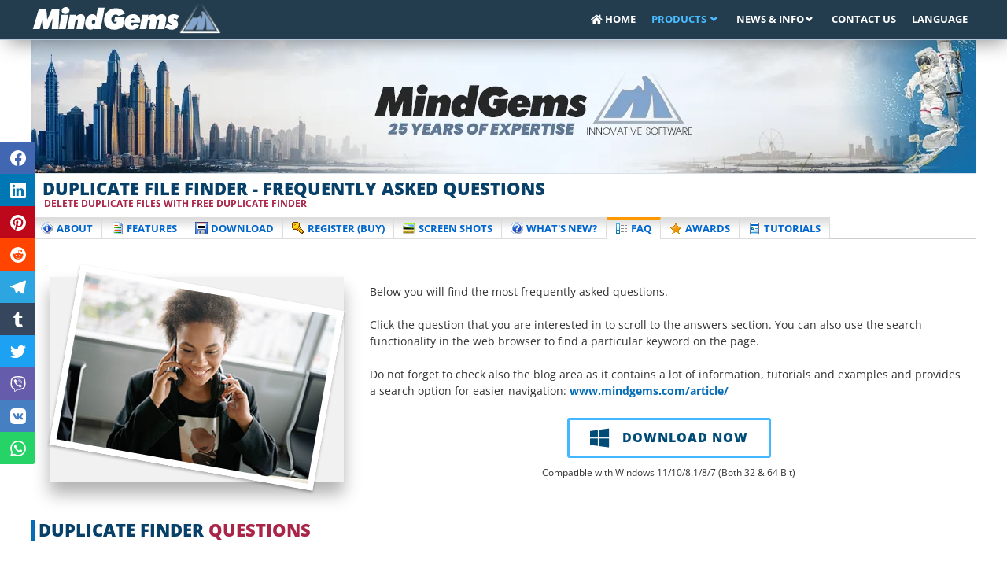

--- FILE ---
content_type: text/html
request_url: https://www.mindgems.com/products/Fast-Duplicate-File-Finder/Fast-Duplicate-File-Finder-FAQ.htm
body_size: 7884
content:
<!DOCTYPE html>
<html lang="en">
<head>
<meta name="viewport" content="width=device-width, initial-scale=1.0">
<meta charset="utf-8">
<title>Duplicate File Finder - Frequently Asked Question</title>
<link rel="dns-prefetch" href="https://www.googletagmanager.com/">
<link rel="preconnect" href="https://www.googletagmanager.com/" crossorigin>
<link href="/css/main.css" rel="stylesheet" type="text/css">
<style>
@font-face {
    font-display: swap;
    font-family: 'Open Sans';
    font-style: normal;
    font-weight: 400;
    src: url('/fonts/gf/open-sans-v34-latin-regular.woff2') format('woff2'), url('/fonts/gf/open-sans-v34-latin-regular.woff') format('woff');
}
@font-face {
    font-display: swap;
    font-family: 'Open Sans';
    font-style: italic;
    font-weight: 400;
    src: url('/fonts/gf/open-sans-v34-latin-italic.woff2') format('woff2'), url('/fonts/gf/open-sans-v34-latin-italic.woff') format('woff');
}
@font-face {
    font-display: swap;
    font-family: 'Open Sans';
    font-style: normal;
    font-weight: 700;
    src: url('/fonts/gf/open-sans-v34-latin-700.woff2') format('woff2'), url('/fonts/gf/open-sans-v34-latin-700.woff') format('woff');
}
@font-face {
    font-display: swap;
    font-family: 'Open Sans';
    font-style: italic;
    font-weight: 700;
    src: url('/fonts/gf/open-sans-v34-latin-700italic.woff2') format('woff2'), url('/fonts/gf/open-sans-v34-latin-700italic.woff') format('woff');
}
@font-face {
    font-display: swap;
    font-family: 'Open Sans';
    font-style: normal;
    font-weight: 800;
    src: url('/fonts/gf/open-sans-v34-latin-800.woff2') format('woff2'), url('/fonts/gf/open-sans-v34-latin-800.woff') format('woff');
}
</style>
<link rel="shortcut icon" href="/favicon.ico">
<link rel="canonical" href="https://www.mindgems.com/products/Fast-Duplicate-File-Finder/Fast-Duplicate-File-Finder-FAQ.htm"/>		
<meta name="description" content="Fidning duplicate files has never been easier. Find all about finding duplicates in the list below. Find similar xls, word, pdf documents, archives, and text files." />
<style>
.faq {
    font-weight: 700;
    display: inline-block;
}
.faq-pnl {
    background: #fff;
    border: none;
    margin-bottom: 15px;
    -webkit-box-shadow: 0px 0px 5px rgba(0, 0, 0, 0.15);
    -moz-box-shadow: 0px 0px 5px rgba(0, 0, 0, 0.15);
    box-shadow: 0px 0px 5px rgba(0, 0, 0, 0.15);
}
.faq-pnl .answer {
    padding: 2em;
}
.faq-pnl h2 {
    padding: 10px 15px;
    font-size: 1.2em;
    font-weight: 600;
    color: #fff;
    background: #4d708c;
}
.faq-pnl h2:before {
    font-family: mg;
    content: "\e94b";
    font-size: 1.2em;
    padding-right: 15px;
    font-weight: normal;
}
.faq-pnl p {
    margin-top: 1em;
    margin-bottom: 1em;
}
</style>
</head>
<body>
<div class="top-bar" id="mgnav">
    <div class="container">
        <nav class="navbar navbar-expand-lg mghm"> <a class="navbar-brand" href="/index.htm"><img src="/images/mindgems-logo.webp" alt="MindGems Trusted Software Tools Logo" width="252" height="39" decoding="async" fetchpriority="high"></a>
            <button class="navbar-toggler" type="button" data-toggle="collapse" data-target="#dfNavDropdown" aria-controls="dfNavDropdown" aria-expanded="false" aria-label="Toggle navigation"> <span class="icon-menu-icon"></span> </button>
            <div class="collapse navbar-collapse" id="dfNavDropdown">
                <ul class="navbar-nav mg-nav">
                    <li class="nav-item"> <a class="nav-link" href="/"><i class="icon-home"></i> Home</a> </li>
                    <li class="nav-item dropdown"> <a class="nav-link dropdown-toggle" href="#" id="sub-nav2" data-toggle="dropdown" aria-haspopup="true" aria-expanded="false"> Products </a>
                        <ul class="dropdown-menu" aria-labelledby="sub-nav2">
                            <li><a class="dropdown-item dropdown-toggle" href="/products/VS-Duplicate-Image-Finder/VSDIF-About.htm">Duplicate Image Finder</a>
                                <ul class="dropdown-menu">
                                    <li><a class="dropdown-item" href="/products/VS-Duplicate-Image-Finder/VSDIF-About.htm" title="About Duplicate Image Finder">About</a></li>
                                    <li><a class="dropdown-item" href="/products/VS-Duplicate-Image-Finder/VSDIF-Features.htm" title="Duplicate Image Finder Features">Features</a></li>
                                    <li><a class="dropdown-item" href="/products/VS-Duplicate-Image-Finder/VSDIF-Download.htm" title="Download Duplicate Image Finder">Download</a></li>
                                    <li><a class="dropdown-item" href="/products/VS-Duplicate-Image-Finder/VSDIF-Register.htm" title="Register Duplicate Image Finder">Register</a></li>
                                    <li><a class="dropdown-item" href="/products/VS-Duplicate-Image-Finder/VSDIF-Screenshots.htm" title="Duplicate Image Finder Screenshots">Screenshots</a></li>
                                    <li><a class="dropdown-item" href="/products/VS-Duplicate-Image-Finder/VSDIF-WhatsNew.htm" title="Duplicate Image Finder What's New">What's New</a></li>
                                    <li><a class="dropdown-item" href="/products/VS-Duplicate-Image-Finder/VSDIF-FAQ.htm" title="Duplicate Image Finder Questions">F.A.Q.</a></li>
                                    <li><a class="dropdown-item" href="/products/VS-Duplicate-Image-Finder/VSDIF-Awards.htm" title="Duplicate Image Finder Awards">Awards</a></li>
                                    <li><a class="dropdown-item" href="/products/VS-Duplicate-Image-Finder/VSDIF-Tutorials.htm" title="Duplicate Image Finder Tutorials">Tutorials</a></li>
                                    <li><a class="dropdown-item" href="/products/VS-Duplicate-Image-Finder/VSDIF-RAW-Formats.htm" title="Duplicate Image Finder Raw Formats">Raw Formats</a></li>
                                </ul>
                            </li>
                            <li><a class="dropdown-item dropdown-toggle" href="/products/Fast-Duplicate-File-Finder/Fast-Duplicate-File-Finder-About.htm" title="About Duplicate File Finder">Duplicate File Finder</a>
                                <ul class="dropdown-menu">
                                    <li><a class="dropdown-item" href="/products/Fast-Duplicate-File-Finder/Fast-Duplicate-File-Finder-About.htm" title="About Duplicate File Finder">About</a></li>
                                    <li><a class="dropdown-item" href="/products/Fast-Duplicate-File-Finder/Fast-Duplicate-File-Finder-Features.htm" title="Duplicate Finder Features">Features</a></li>
                                    <li><a class="dropdown-item" href="/products/Fast-Duplicate-File-Finder/Fast-Duplicate-File-Finder-Download.htm" title="Fastest Duplicate File Find Download">Download</a></li>
                                    <li><a class="dropdown-item" href="/products/Fast-Duplicate-File-Finder/Fast-Duplicate-File-Finder-Register.htm" title="Register Duplicate File Finder">Register</a></li>
                                    <li><a class="dropdown-item" href="/products/Fast-Duplicate-File-Finder/Fast-Duplicate-File-Finder-Screenshots.htm" title="Duplicate File Finder Screenshots">Screenshots</a></li>
                                    <li><a class="dropdown-item" href="/products/Fast-Duplicate-File-Finder/Fast-Duplicate-File-Finder-WhatsNew.htm" title="Duplicate File Finder New Features">What's New</a></li>
                                    <li><a class="dropdown-item" href="/products/Fast-Duplicate-File-Finder/Fast-Duplicate-File-Finder-FAQ.htm" title="Duplicate File Finder Questions">F.A.Q.</a></li>
                                    <li><a class="dropdown-item" href="/products/Fast-Duplicate-File-Finder/Fast-Duplicate-File-Finder-Awards.htm" title="Duplicate File Finder Awards">Awards</a></li>
                                    <li><a class="dropdown-item" href="/products/Fast-Duplicate-File-Finder/Fast-Duplicate-File-Finder-Tutorials.htm" title="Duplicate File Finder Tutorials">Tutorials</a></li>
                                </ul>
                            </li>
                            <li><a class="dropdown-item dropdown-toggle" href="/products/Duplicate-MP3-Finder/Audio-Dedupe-About.htm">Duplicate Songs Finder</a>
                                <ul class="dropdown-menu">
                                    <li><a class="dropdown-item" href="/products/Duplicate-MP3-Finder/Audio-Dedupe-About.htm" title="About Duplicate MP3 Finder">About</a></li>
                                    <li><a class="dropdown-item" href="/products/Duplicate-MP3-Finder/Audio-Dedupe-Features.htm" title="Duplicate MP3 Finder Features">Features</a></li>
                                    <li><a class="dropdown-item" href="/products/Duplicate-MP3-Finder/Audio-Dedupe-Download.htm" title="Duplicate MP3 Finder Download">Download</a></li>
                                    <li><a class="dropdown-item" href="/products/Duplicate-MP3-Finder/Audio-Dedupe-Register.htm" title="Register Duplicate MP3 Finder">Register</a></li>
                                    <li><a class="dropdown-item" href="/products/Duplicate-MP3-Finder/Audio-Dedupe-Screenshots.htm" title="Duplicate MP3 Finder Screenshots">Screenshots</a></li>
                                    <li><a class="dropdown-item" href="/products/Duplicate-MP3-Finder/Audio-Dedupe-WhatsNew.htm" title="Duplicate MP3 Finder What's New">What's New</a></li>
                                    <li><a class="dropdown-item" href="/products/Duplicate-MP3-Finder/Audio-Dedupe-FAQ.htm" title="Duplicate MP3 Finder Questions">F.A.Q.</a></li>
                                    <li><a class="dropdown-item" href="/products/Duplicate-MP3-Finder/Audio-Dedupe-Awards.htm" title="Duplicate MP3 Finder Awards">Awards</a></li>
                                    <li><a class="dropdown-item" href="/products/Duplicate-MP3-Finder/Audio-Dedupe-Tutorials.htm" title="Duplicate MP3 Finder Tutorials">Tutorials</a></li>
                                </ul>
                            </li>
                            <li><a class="dropdown-item dropdown-toggle" href="/products/Folder-Size/Folder-Size.html">Folder Size</a>
                                <ul class="dropdown-menu">
                                    <li><a class="dropdown-item" href="/products/Folder-Size/Folder-Size.html" title="Folder Size In Windows Explorer">About</a></li>
                                    <li><a class="dropdown-item" href="/products/Folder-Size/Folder-Size-Features.htm" title="Folder Size Explorer">Features</a></li>
                                    <li><a class="dropdown-item" href="/products/Folder-Size/Folder-Size-Download.htm" title="Folder Size Explorer Windows 10">Download</a></li>
                                    <li><a class="dropdown-item" href="/products/Folder-Size/Folder-Size-Register.htm" title="Register Folder Size Pro">Register</a></li>
                                    <li><a class="dropdown-item" href="/products/Folder-Size/Folder-Size-Screenshots.htm" title="Folder Size Windows 10">Screenshots</a></li>
                                    <li><a class="dropdown-item" href="/products/Folder-Size/Folder-Size-WhatsNew.htm" title="Folder Sizes Explorer What's New">What's New</a></li>
                                    <li><a class="dropdown-item" href="/products/Folder-Size/Folder-Size-FAQ.htm" title="Folder Size Explorer Questions">F.A.Q.</a></li>
                                    <li><a class="dropdown-item" href="/products/Folder-Size/Folder-Size-Awards.htm" title="Windows Folder Size Explorer">Awards</a></li>
                                    <li><a class="dropdown-item" href="/products/Folder-Size/Folder-Size-Tutorials.htm" title="Folder Sizes In Wndows 10 Explorer">Tutorial</a></li>
                                </ul>
                            </li>
                            <li><a class="dropdown-item dropdown-toggle" href="/products/Easy-Web-Gallery-Builder/Easy_Web_Gallery_Builder-About.htm">Web Gallery Builder</a>
                                <ul class="dropdown-menu">
                                    <li><a class="dropdown-item" href="/products/Easy-Web-Gallery-Builder/Easy_Web_Gallery_Builder-About.htm" title="Web Gallery Builder">About</a></li>
                                    <li><a class="dropdown-item" href="/products/Easy-Web-Gallery-Builder/Easy_Web_Gallery_Builder-Features.htm" title="Web Gallery Builder Features">Features</a></li>
                                    <li><a class="dropdown-item" href="/products/Easy-Web-Gallery-Builder/Easy_Web_Gallery_Builder-Download.htm" title="Gallery Builder Download">Download</a></li>
                                    <li><a class="dropdown-item" href="/products/Easy-Web-Gallery-Builder/Easy_Web_Gallery_Builder-Register.htm" title="Register Web Gallery Builder">Register</a></li>
                                    <li><a class="dropdown-item" href="/products/Easy-Web-Gallery-Builder/Easy_Web_Gallery_Builder-Screenshots.htm" title="Web Gallery Builder Screenshots">Screenshots</a></li>
                                    <li><a class="dropdown-item" href="/products/Easy-Web-Gallery-Builder/Easy_Web_Gallery_Builder-WhatsNew.htm" title="Web Gallery Builder News">What's New</a></li>
                                    <li><a class="dropdown-item" href="/products/Easy-Web-Gallery-Builder/Easy_Web_Gallery_Builder-OnlineDemo.htm" title="Web Gallery Builder Sample Galleries">Demo Galleries</a></li>
                                    <li><a class="dropdown-item" href="/products/Easy-Web-Gallery-Builder/Easy_Web_Gallery_Builder-FAQ.htm" title="Web Gallery Builder Questions">F.A.Q.</a></li>
                                    <li><a class="dropdown-item" href="/products/Easy-Web-Gallery-Builder/Easy_Web_Gallery_Builder-Awards.htm" title="Web Gallery Builder Awards">Awards</a></li>
                                    <li><a class="dropdown-item" href="/products/Easy-Web-Gallery-Builder/Easy_Web_Gallery_Builder-Tutorials.htm" title="Web Gallery Builder Tutorials">Tutorials</a></li>
                                </ul>
                            </li>
                            <li><a class="dropdown-item dropdown-toggle" href="/products/Easy-Screen-Capture-AA/ESCAA-About.htm">Screen Capture &amp; Annotate</a>
                                <ul class="dropdown-menu">
                                    <li><a class="dropdown-item" href="/products/Easy-Screen-Capture-AA/ESCAA-About.htm" title="Screen Capture">About</a></li>
                                    <li><a class="dropdown-item" href="/products/Easy-Screen-Capture-AA/ESCAA-Features.htm" title="Screen Capture &amp; Annotate Features">Features</a></li>
                                    <li><a class="dropdown-item" href="/products/Easy-Screen-Capture-AA/ESCAA-Download.htm" title="Screen Capture &amp; Annotate Dwonload">Download</a></li>
                                    <li><a class="dropdown-item" href="/products/Easy-Screen-Capture-AA/ESCAA-Register.htm" title="Register Screen Capture &amp; Annotate">Register</a></li>
                                    <li><a class="dropdown-item" href="/products/Easy-Screen-Capture-AA/ESCAA-Screenshots.htm" title="Screen Capture &amp; Annotate Features Screenshots">Screenshots</a></li>
                                    <li><a class="dropdown-item" href="/products/Easy-Screen-Capture-AA/ESCAA-Awards.htm" title="Screen Capture &amp; Annotate Awards">Awards</a></li>
                                    <li><a class="dropdown-item" href="/products/Easy-Screen-Capture-AA/ESCAA-WhatsNew.htm" title="Screen Capture What's New">What's New</a></li>
                                    <li><a class="dropdown-item" href="/products/Easy-Screen-Capture-AA/ESCAA-Screen-Capture-Tutorials.htm" title="Screen Capture Tutorial">Tutorial</a></li>
                                </ul>
                            </li>
                            <li><a class="dropdown-item dropdown-toggle" href="/products/Boss-Key/boss-key.htm">Boss Key</a>
                                <ul class="dropdown-menu">
                                    <li><a class="dropdown-item" href="/products/Boss-Key/boss-key.htm" title="About Boss Key - Hide Windows">About</a></li>
                                    <li><a class="dropdown-item" href="/products/Boss-Key/boss-key-features.htm" title="Boss Key - Hide Windows Features">Features</a></li>
                                    <li><a class="dropdown-item" href="/products/Boss-Key/boss-key-download.htm" title="Download Boss Key - Hide Windows">Download</a></li>
                                    <li><a class="dropdown-item" href="/products/Boss-Key/boss-key-register.htm" title="Order Boss Key - Hide Windows">Register</a></li>
                                    <li><a class="dropdown-item" href="/products/Boss-Key/boss-key-screenshots.htm" title="Boss Screen Shots">Screenshots</a></li>
                                    <li><a class="dropdown-item" href="/products/Boss-Key/boss-key-awards.htm" title="Boss Key - Screen Privacy Awards">Awards</a></li>
                                    <li><a class="dropdown-item" href="/products/Boss-Key/boss-key-faq.htm" title="Boss Key - Screen Privacy Questions">F.A.Q.</a></li>
                                    <li><a class="dropdown-item" href="/products/Boss-Key/boss-key-tutorials.htm" title="Boss Key - Hide Windows Tutorial">Tutorial</a></li>
                                </ul>
                            </li>
                        </ul>
                    </li>
                    <li class="nav-item dropdown"> <a class="nav-link dropdown-toggle" href="/article/" id="sub-nav3" data-toggle="dropdown" aria-haspopup="true" aria-expanded="false" >News &amp; Info</a>
                        <ul class="dropdown-menu" aria-labelledby="sub-nav3">
                            <li><a class="dropdown-item" href="/article/">News | Articles | Tutorials</a></li>
                            <li><a class="dropdown-item" href="/info/Which-Duplicates-File-Finder-To-Choose.html">Which duplicate finder to choose?</a></li>
                            <li><a class="dropdown-item" href="/info/file-size/">File Size Calculator</a></li>
                            <li><a class="dropdown-item" href="/info/file-download-time-calculator/">Download Time Calculator</a></li>
                            <li><a class="dropdown-item" href="/info/time-card-calculator/">Time Card Calculator</a></li>
                            <li><a class="dropdown-item" href="/Duplicate-Photo-Finder.html">Duplicate Photo Finder</a></li>
                            <li><a class="dropdown-item" href="/info/Image-Search.html">Image Search</a></li>
                            <li><a class="dropdown-item" href="/info/folder-sizes-in-windows-explorer.html">Folder Sizes In Windows Explorer</a></li>
                            <li><a class="dropdown-item" href="/info/Disk-Cleanup.html">Disk Cleanup</a></li>
                            <li><a class="dropdown-item" href="/disk-space-analyzer.html">Disk Space Analyzer</a></li>
                            <li><a class="dropdown-item" href="/info/iTunes-Remove-Duplicates.html">iTunes Remove Duplicates</a></li>
                            <li><a class="dropdown-item" href="/info/affiliates.htm">About Affiliates</a></li>
                        </ul>
                    </li>
                    <li class="nav-item"> <a class="nav-link" href="/info/contacts.htm">Contact Us</a> </li>
                    <li class="nav-item"> <a class="nav-link" onClick="gtranslate();" href="/">Language</a> </li>
                </ul>
            </div>
        </nav>
    </div>
</div>
<div class="container cm">
    <div class="intro"><a href="/"><img src="/images/top1200.webp" alt="For 25 years, MindGems provides trusted tools for system optimization and file management. They include duplicate file finder, duplicate photo finder, duplicate song finder, and a folder size and disk space analyzer." width="1200" height="170" decoding="async" fetchpriority="high"></a></div>
</div>
<div class="container">
<div class="sect-title">
        <h1>Duplicate File Finder - Frequently Asked Questions</h1>
        <h2>Delete Duplicate Files With Free Duplicate Finder</h2>
    </div>
    <div id="productnav">
        <ul id="navlist2">
            <li><a href="/products/Fast-Duplicate-File-Finder/Fast-Duplicate-File-Finder-About.htm" title="Abour Finding Duplicates"><img src="/images/ico_info.gif" alt="About" width="16" height="16"/>About</a></li>
            <li><a href="/products/Fast-Duplicate-File-Finder/Fast-Duplicate-File-Finder-Features.htm" title="Duplicate Remover Features"><img src="/images/ico_features.gif" alt="Features" width="16" height="16"/>Features</a></li>
            <li><a href="/products/Fast-Duplicate-File-Finder/Fast-Duplicate-File-Finder-Download.htm" title="Download - Find Similar Files"><img src="/images/ico_download.gif" alt="Download" width="16" height="16"/>Download</a></li>
            <li><a href="/products/Fast-Duplicate-File-Finder/Fast-Duplicate-File-Finder-Register.htm" title="Duplicate Finder Order" ><img src="/images/ico_register.gif" alt="Order" width="16" height="16"/>Register (buy)</a></li>
            <li><a href="/products/Fast-Duplicate-File-Finder/Fast-Duplicate-File-Finder-Screenshots.htm" title="Find Duplicate Files Screenshots"><img src="/images/ico_sshots.gif" alt="Screenshots" width="16" height="16"/>Screen Shots</a></li>
            <li><a href="/products/Fast-Duplicate-File-Finder/Fast-Duplicate-File-Finder-WhatsNew.htm" title="Duplicate Finder Change-log"><img src="/images/ico_whatsnew.gif" alt="Change-log" width="16" height="16"/>What's New?</a></li>
            <li><a href="/products/Fast-Duplicate-File-Finder/Fast-Duplicate-File-Finder-FAQ.htm" title="Remove Duplicates - Frequently Asked Questions"><img src="/images/ico_faq.gif" alt="Frequently Asked Questions" width="16" height="16"/>FAQ</a></li>
            <li><a href="/products/Fast-Duplicate-File-Finder/Fast-Duplicate-File-Finder-Awards.htm" title="Clone File Remover Awards"><img src="/images/ico_awards.gif" alt="Awards" width="16" height="16"/>Awards</a></li>
            <li><a id="navlast" href="/products/Fast-Duplicate-File-Finder/Fast-Duplicate-File-Finder-Tutorials.htm" title="Tutorials - How To Find Duplicates"><img src="/images/ico_tutorial.gif" alt="Tutorials" width="16" height="16"/>Tutorials</a></li>
        </ul>
        <div id="productnav_last"></div>
    </div>
    <div class="div-flex">
        <div class="col-s">
            <div class="imgbox float-none">
                <div class="imgbox-img"> <img src="/images/help.jpg" alt="" width="400" height="267"></div>
            </div>
        </div>
        <div class="col-w">
            <p>Below you will find the most frequently asked questions. <br>
                <br>
                Click the question that you are interested in to scroll to the answers section. You can also use the search functionality in the web browser to find a particular keyword on the page.<br>
                <br>
                Do not forget to check also the blog area as it contains a lot of information, tutorials and examples and provides a search option for easier navigation: <a href="/article/"><strong>www.mindgems.com/article/</strong></a></p>
            <div class="download"><a class="dl-btn align-middle" href="/software/FastDuplicateFileFinder.exe" title="Download Duplicate Finder"><i class="icon-windows"></i>DOWNLOAD NOW </a><br>
                <div class="windows">Compatible with Windows 11/10/8.1/8/7 (Both 32 &amp; 64 Bit)</div>
            </div>
        </div>
    </div>
    <h2 class="sect-title2">Duplicate Finder <span class="mg-clr2"> Questions</span></h2>
    <ul class="faq">
        <li><a href="/info/fix-move-delete-copy-issues.html" target="_blank">COPY, MOVE, or DELETE issues solutions.</a></li>
        <li><a href="#EXCLUDE_FROM_AUTOMARK">How to exclude certain file types from automark?</a></li>
        <li><a href="#MOVE_TO_FOLDER">Can I move the duplicate files to a separate folder preserving the directory structure?</a></li>
        <li><a href="#FIND_DUPLICATE_WHICH">Which duplicate file finder to choose?</a></li>
        <li><a href="#DOES_NOT_FIND_DUPLICATES">Fast Duplicate File Finder does not find some of my duplicates. Why?</a></li>
        <li><a href="#RESTORE_DELETED_FILES">How to restore deleted files?</a></li>
        <li><a href="#STATUSBAR">Why in the status bar is displayed: Processing...(114/176); (2261 files total)?</a></li>
        <li><a href="#FIND_DUPLICATE_FREEZE">The application freezes at %%, what is wrong?</a></li>
        <li><a href="#NO_DUPLICATES">My files have the same sizes and names but are not identified as duplicates. Why?</a></li>
        <li><a href="#CD_DELIVERY">Do you provide CD delivery?</a></li>
        <li><a href="#EXCLUDE_FOLDER_FROM_AUTOMARK">How to exclude a folder from auto mark?</a></li>
        <li><a href="#DISABLE_SELF_SCAN">How to disable self-scan for a folder or how to compare folder A against folder B?</a></li>
        <li><a href="#FIND_MORE_DUPLICATES">Product X finds more duplicates than Fast Duplicate File Finder - IMPORTANT STAY AWAY!?</a></li>
        <li><a href="/info/fix-move-delete-copy-issues.html#SLOW_DELETE" target="_blank">Why the copy, move, or delete operation freezes or is slow?</a></li>
        <li><a href="https://www.mindgems.com/info/fix-move-delete-copy-issues.html#NO_DUPLICATES" target="_blank">The scan finishes immediately with no duplicates</a></li>
    </ul>
    <h2 class="sect-title2">Duplicate Finder <span class="mg-clr2"> Answers</span></h2>
    <br>
    <div class="faq-pnl">
        <h2 id="EXCLUDE_FROM_AUTOMARK">How to exclude certain file types from automark?</h2>
        <div class="answer"> You can exclude files by extension or a phrase in the file name by using the option Advanced-&gt;Do not auto mark files with: </div>
    </div>
    <div class="faq-pnl">
        <h2 id="MOVE_TO_FOLDER">Can I move the duplicate files to a separate folder preserving the directory structure?</h2>
        <div class="answer">Use the option 'Move Checked Files' by selecting first a target folder. Fast Duplicate File Finder will recreate the folder structure of the duplicate files in the target folder and move your duplicates there. </div>
    </div>
    <div class="faq-pnl">
        <h2 id="FIND_DUPLICATE_WHICH">Which duplicate file finder to choose?</h2>
        <div class="answer">Please read this small article on the topic <a href="/info/Which-Duplicates-File-Finder-To-Choose.html">&quot;Which duplicate file finder to choose?&quot;</a> </div>
    </div>
    <div class="faq-pnl">
        <h2 id="DOES_NOT_FIND_DUPLICATES">Fast Duplicate File Finder does not find some of my duplicates. Why?</h2>
        <div class="answer">
            <p>Fast Duplicate File Finder (FDFF) is a tool developed for years and we guarantee that it will properly identify ALL duplicate files.</p>
            <p>1. Make sure that the files are really duplicates. You can use a DIFF tool to do that. Please note that two files are duplicates if their BINARY content is 100% identical to the last byte. For example two Word documents that contain the same text and that are stored with different versions of Microsoft Word will not necessarily be detected as 100% duplicates as the two versions of Microsoft Word may write additional data in the file headers that is different in the two versions of the application. Such files should be identified using the SIMILARITY mode instead. Duplicate files can have different names, extensions, dates and attributes, but the content has to be exactly the same. We guarantee that FDFF will identify such files.</p>
            <p>2. Make sure that the user account used to start FDFF has sufficient privileges to access the files. If the tool has not permission to read the files it can not compare them. Try running the tool as Administrator.</p>
            <p>3. Make sure that an antivirus application is not blocking access to the files and is not preventing the normal operation of your system. Usually antivirus tools cause more troubles than they solve. Try to disable the antivirus tool and retry the scan. You can also check the log files of your antivirus application to see if it is blocking access to the files. You can report &quot;false positive&quot; to your antivirus vendor if its blocking FDFF and add it to the exception list of the antivirus tool. </p>
            <p>4. Fast Duplicate File Finder has an option to protect your system files and folders which is enabled by default. Either move your files outside the protected folders or disable the option. Please note that the data on your desktop is also considered as protected in order not to delete duplicate icons and applications that may reside on the desktops of the other user accounts on your machine.<br>
                <br>
                <img src="images/protect_system_files.png" alt="Protect System Files And Folders" class="img-fluid"/> </p>
            <p>5. The other possible reason for the application not to identify certain files is that you may have set filters. Make sure that the filtering button is not pressed (down) - the button with the funnel icon on the tool-bar. If it is pressed just click it once - this will raise the button denoting that the filtering is no longer active. Clicking it again will bring up the filter settings dialog.</p>
            <p>6. Make sure that you have not ticked the &quot;Exclude from self-scan&quot; button in front of the folder name in the folders list. You can find information on that option in the help file.</p>
            <p>7. Make sure that your paths are not longer than the Windows maximum path limit of 260 characters - including the file name. This is a windows limitation - not a limitation of FDFF itself.</p>
        </div>
    </div>
    <div class="faq-pnl">
        <h2 id="RESTORE_DELETED_FILES">How to restore deleted files?</h2>
        <div class="answer">
            <p>If you have moved the files to a folder just go to the root of that folder and copy the files and/or directories to the root of the corresponding drive that they belong to.</p>
            <p>If you have deleted the files to the Recycle Bin explore its content, select all the files and/or folders inside and by right-clicking the selection choose the &quot;Restore&quot; pop-up menu item.</p>
            <p>If you have permanently deleted the files there is not much to be done. You still have chances to restore some data by using an undelete/un-erase application though the chances are really low. You can Goggle to find such application on the web. Use your computer as less as possible until your try the undelete applications as the deleted data may be overwritten and permanently damaged. The space that the deleted data was occupying is now marked as free and the next write operation may use it.</p>
        </div>
    </div>
    <div class="faq-pnl">
        <h2 id="CAN_NOT_DELETE">Some of the files can not be deleted/moved. What can I do?</h2>
        <div class="answer">
            <p>Some files are listed and the following message appears: &quot;Some files could not be deleted or moved and will remain checked in the list. Make sure they are not in use or located on a read-only media and retry.&quot;</p>
            <p>As pointed in the message FDFF can not delete the files because, they are either in use and locked by another application or they are located on a read-only media like CD-ROM. There is nothing that you can do in the second case as you can not delete files from a CD-ROM. In the first case you can save the project file and restart your computer. Before starting any other processes (that may open and lock your files), start FDFF, load the project and try to perform the delete operation again. If you still have files that are in use these may be ones used by your operating system (we do not recommend deleting such files) or they may be in use by applications that are in your startup list and have been loaded during boot time. You can locate and disable such applications and retry.</p>
        </div>
    </div>
    <div class="faq-pnl">
        <h2 id="FIND_DUPLICATE_FREEZE">The application freezes at %%, what is wrong?</h2>
        <div class="answer">
            <p>The Duplicate File Finder is designed to run smoothly without crashing or freezing. However, due to the large amount of data it processes, it may encounter damaged files on your system that could cause issues. What you can do?</p>
            <ol>
                <li>
                    <p>A possible reason for the issue could be a large number of tiny files combined with a slow storage device. Processing many small files takes time, and since they don’t significantly impact the overall progress, the progress bar may appear stuck even though the scan is still running. Wait a while to see if progress resumes before taking any further action.</p>
                </li>
                <li>
                    <p>In most cases, freezes or scan issues are caused by low-quality antivirus programs. Since our tools process files extensively, some antivirus software may mistakenly flag them as threats and block their operation. To resolve this, check your antivirus logs and whitelist our tool or temporarily disable your antivirus. For more details on file access issues, visit: <strong><a href="https://www.mindgems.com/info/fix-move-delete-copy-issues.html" target="_blank">Solve File Move, Delete, or Copy Errors</a>.</strong></p>
                </li>
                <li>
                    <p>Ensure that your drive is in good condition and free of physical errors. You can check for issues by running the Windows <strong>ScanDisk</strong> tool. After scanning and fixing any errors, try running the Duplicate File Finder again.</p>
                </li>
                <li>
                    <p>If the application freezes at %% you can enable logging from the options and run a scan. A log file will be generated in &quot;<strong>My Documents</strong>&quot; folder named <strong>FastDupFinder_Log.txt</strong>. You can check the log file to see the last files the application attempted to load—these are likely causing the freeze. Review the last ten files in the log and ensure they are error-free and can be read. If any files are damaged or have issues, remove them and try running the scan again. </p>
                </li>
                <li>
                    <p>Ensure that your drive is in good condition and free of physical errors. You can check for issues by running the Windows <strong>ScanDisk</strong> tool. After scanning and fixing any errors, try running the Duplicate File Finder again.</p>
                </li>
            </ol>
        </div>
    </div>
    <div class="faq-pnl">
        <h2 id="NO_DUPLICATES">My files have the same sizes and names but are not identified as duplicates. Why?</h2>
        <div class="answer">
            <p>The fact that two files have the same name and sizes does not make them duplicates. Fast Duplicate File Finder analyzes the content of your files so even if the two files have a single byte difference then they are not 100% duplicates and will not be listed as such.<br>
                <br>
                If you still doubt that the files are different you can use a HEX DIFF tool to compare them and see for yourself that they are not exact duplicates - we guarantee that FDFF works perfectly and identifies ALL duplicate files.<br>
                <br>
                If you want to find files with duplicate names then use the &quot;Similar File Names&quot; scan method and set the similarity to 100%. <br>
                <br>
                If you want to find similar files use the &quot;Similar Files&quot; mode and set the similarity percentage to the desired level.<br>
                <br>
                If you want to find files with the same sizes you can use the &quot;File Size (equal file sizes)&quot; mode.<br>
            </p>
        </div>
    </div>
    <div class="faq-pnl">
        <h2 id="CD_DELIVERY">Do you provide CD delivery?</h2>
        <div class="answer">
            <p>We no longer provide our tools on CD. There are many reasons for that and here are just few of those:</p>
            <ol>
                <li>It pollutes the environment. </li>
                <li>Most users do not want to pay the extra charge for physical product and delivery. </li>
                <li>It takes time to deliver while you can instantly download an electronic purchase. </li>
                <li>You can not update to the newer versions using a CD. </li>
                <li>CDs are easily damaged during transportation or storage. </li>
                <li>Many new computers do not have CD drives at all. </li>
            </ol>
            ... and many more.
            </p>
        </div>
    </div>
    <div class="faq-pnl">
        <h2 id="EXCLUDE_FOLDER_FROM_AUTOMARK">How to exclude a folder from auto mark?</h2>
        <div class="answer"> Please read this short tutorial: <strong><a href="https://info.mindgems.com/exclude-a-folder-from-auto-check-set-source-folder/" target="_blank">Exclude A Folder From Auto-Check – Set “Source” Folder</a></strong> </div>
    </div>
    <div class="faq-pnl">
        <h2 id="DISABLE_SELF_SCAN">How to disable self-scan for a folder or how to compare folder A against folder B?</h2>
        <div class="answer"> Please read this short tutorial: <strong><a href="https://info.mindgems.com/how-to-compare-two-or-more-folders-for-duplicates/" target="_blank">How To Compare Two Or More Folders For Duplicates </a></strong> </div>
    </div>
    <div class="faq-pnl">
        <h2 id="FIND_MORE_DUPLICATES">Product X finds more duplicates than Fast Duplicate File Finder - IMPORTANT STAY AWAY!?</h2>
        <div class="answer">
            <p>Our tools are 20 years on the market and are proven to be the best of their kind. If a product X finds more duplicates that is not something that you should be happy about - exactly the opposite. You should immediately stop using such tool as it means that it incorrectly identifies files that are not duplicate as such.</p>
            <p>There are many poor tools on the market that compare file dates, sizes, names or CRC, MD5 checksums of the files and report those as duplicates. These are not proper  ways to identify duplicate files that is why such tools report more duplicates and if you compare the content of those files in a HEX EDITOR DIFF tool you will see that the content inside is different.</p>
            <p>The only proper way of identifying duplicate files is to compare their content. We guarantee that ANY tool that scans faster than FDFF or reports more duplicates does not work properly.</p>
            <p>Of course you can find files with duplicate names or same file sizes in FDFF too, but those are separate scan modes that make it clear that those files have only certain properties that are the same. What other tools are doing by listing such files as duplicates is VERY DANGEROUS as completely different files may have the same size.</p>
        </div>
    </div>
<br>
    <br>
    <footer id="footer">
        <div style="background-color: #F1F1F1;"><a href="/info/terms.htm">Terms of Use</a> | <a href="/info/privacy-policy.html">Privacy Policy</a> | <a href="/info/contacts.htm">Contact Us</a> | <a href="/about.htm">About Us</a></div><br>
        <div style="width:100%;position:relative; margin:0 auto;" align="center"> Copyright &copy; 2001-<span id="year">2024</span>&nbsp;<a href="https://www.mindgems.com">MindGems</a> All rights reserved </div>
    </footer>
</div>
<a href="#" class="scrollup opacity0"><i class="icon-angle-up fa-2x"></i></a> 
<script defer src="https://ajax.googleapis.com/ajax/libs/jquery/3.5.1/jquery.min.js"></script> <script defer src="/js/main.js"></script>
</body>
</html>

--- FILE ---
content_type: text/css
request_url: https://www.mindgems.com/css/main.css
body_size: 4935
content:
*:focus {
	outline: 0 !important;
}
a {
	text-decoration: none !important;
	color: #056cb5;
	transition: all .4s;	
}
a:hover {
	color: #44b2ff;
}
a:active {
	color: #056cb5;
}
body {
	color: #333;
	background: #FFF;
	margin: 0px;
	padding: 0px;
	font-family: "Open Sans", Arial, sans-serif;
	font-size: 14px;
	overflow-anchor: none;
	text-rendering: optimizeLegibility;
	line-height: 1.5;
}
hr {
	height: 0px;
	border: 0px;
	border-top: 1px solid #CCCCCC;
}
img {
	border: 0;
}
.h1, .h2, .h3, .h4, .h5, .h6, h1, h2, h3, h4, h5, h6 {
	font-weight: 500;
	line-height: 1.2;
	margin: 0;
}
h1 {
	margin: 0;
	font-size: 14px;
	font-weight: bold;
	color: #0065CE;
}
h2 {
	margin: 0;
	font-size: 18px;
	font-weight: bold;
	color: #004070;
}
h3 {
	margin: 0;
	font-size: 18px;
	font-weight: 700;
	color: #074068;
}
h4 {
	font-family: Verdana, Arial, sans-serif;
	font-size: 11pt;
	font-weight: bold;
	color: #000000;
}
.mg-clr1 {
	color: #2C3E4F !important;
}
.mg-clr2 {
	color: #A92446 !important;
}
.mg-clr7 {
	color: #074068 !important;
}
.mg-clr8 {
	color: #4BBCFF !important;
}
.icotick {
	font-size: 1.4em;
	vertical-align: text-top;
	color: #074068;
}
.ml-5 {
	margin-left: 40px;
}
.mb-2 {
	margin-bottom: 20px;
}
.images-flex {
	padding: 10px;
	text-align: center;
	box-sizing: border-box;
	display: flex;
	flex-wrap: wrap;
	justify-content: center;
	align-items: center;
}
.images-flex .col {
	margin: 0px;
	flex: 0 1 360px;
	text-align: center;
	padding: 15px;
}
.scanmodes h3 {
	font-size: 1.2em;
	font-weight: 700;
	font-style: normal;
}
.scanmodes .mode {
	font-weight: 800;
}
code {
    background: #fefefe;
    border: 1px solid #ddd;
    border-left: 3px solid #f36d33;
    color: #666;
    page-break-inside: avoid;
    font-family: monospace;
    font-size: 15px;
    line-height: 1.6;
    margin-bottom: 1.6em;
    max-width: 100%;
    overflow: auto;
    padding: 1em 1.5em;
    display: block;
    word-wrap: break-word;
}
mark {
	background: linear-gradient(-100deg, hsla(48,92%,75%,.3), hsla(48,92%,75%,.7) 95%, hsla(48,92%,75%,.1));
	border-radius: 0.8em 0;
	padding: .3rem 0.8rem;
}
pre {
	border: 1px solid #ededed;
	color: #666;
	font-family: Consolas, Monaco, Lucida Console, monospace;
	font-size: 14px;
	line-height: 1.714285714;
	margin: 24px 0;
	overflow: auto;
	padding: 24px;
}
#footer {
	width: 100%;
	margin: 0 auto;
	text-align: center;
}
#footer a {
	font-family: Arial, Helvetica, sans-serif;
	color: #505050;
}
#footer a:hover {
	color: #808080;
}
.review-flex{
	display: flex;
	align-items: center;
	gap:10px;	
}
.sect-title {
	width: 100%;
	border-left: 4px solid #A92446;
	display: inline-block;
	color: #A92446;
	margin-bottom: 10px;
}
.sect-title h1 {
	margin: 0 10px;
	font-weight: 800;
	font-size: 22px;
	text-transform: uppercase;
	color: #074068;
}
.sect-title h2 {
	margin: 0 12px;
	font-size: 12px;
	font-weight: 700;
	text-transform: uppercase;
	color: #A92446;
}
.sect-title2 {
	font-weight: 800;
	color: #074068;
	position: relative;
	font-size: 1.6em;
	text-transform: uppercase;
	border-left: 4px solid #056cb5;
	padding-left: 5px;
	margin: 30px auto;
}
.faq-question {
	color: #0066CC;
	font-weight: 700;
}
.faq-answer {
	color: #303a47;
}
.table {
	width: 100%;
	margin-bottom: 1rem;
	color: #212529;
}
.table td, .table th {
	padding: 0.75rem;
	vertical-align: top;
	border-top: 1px solid #dee2e6;
}
table {
	border-collapse: collapse;
}
.features-table {
	text-align: center
}
.features-table td {
	padding: .1rem .5rem;
}
.features-table td:nth-child(1) {
	text-align: left;
}
.features-table th {
	font-weight: 300
}
.features-table tr {
	-webkit-transition: all 0.3s ease 0s;
	-moz-transition: all 0.3s ease 0s;
	-o-transition: all 0.3s ease 0s;
	transition: all 0.3s ease 0s
}
.features-table tr:hover {
	background-color: #e3f2ff;
}
.features-table .thead-light .head {
	text-transform: uppercase;
	font-weight: 700;
	color: #fff !important;
	background-color: #074068 !important;
}
.table-responsive > .table-bordered {
	border: 0;
}
.table-bordered td, .table-bordered th {
	border: 1px solid #dee2e6;
	vertical-align: top;
}
.features-table .icon-tick {
	color: #05AE05;
}
.features-table .icon-x {
	color: #EA3538;
}
.table-responsive {
	display: block;
	width: 100%;
	overflow-x: auto;
	-webkit-overflow-scrolling: touch;
}
.featuresdiv {
	align-items: center;
	display: flex;
}
.justify-content-center {
	-ms-flex-pack: center !important;
	justify-content: center !important;
}
.intro {
	text-align: center;
}
.intro img {
	max-width: 1200px;
	width: 100%;
	height: auto;
	border-bottom: 1px #d8e0e8;
	border-style: solid;
	//display: block;
}
.container {
	max-width: 1200px;
	margin-left: auto;
	margin-right: auto;
}
.ico {
	display: inline-block;
	font-size: inherit;
	font-style: normal;
	text-rendering: auto;
	-webkit-font-smoothing: antialiased;
	-moz-osx-font-smoothing: grayscale;
}
.ico-caret-down:before {
	content: "\25BC";
}
.ico-burger:before {
	content: "\2630";
	color: #fff;
}
.products {
	display: flex;
	flex-wrap: wrap;
}
.products .col {
	margin: 15px;
	flex: 1 1 450px;
}
.col-m {}
.products .col1 {
	margin: 15px;
	flex: 1 1 450px;
	margin-top: 20px;
}
.vline {
	width: 1px;
	background-color: #C8BB9B;
	position: absolute;
	top: 0;
	bottom: 0;
	margin-top: 15px;
	margin-bottom: 15px;
}
.font-weight-bold {
	font-weight: 700 !important;
}
.text-center {
	text-align: center !important;
}
.div-flex {
	text-align: center;
	display: flex;
	flex-wrap: wrap;
	justify-content: center;
	margin: 20px auto 20px auto;
}
.div-flex .col-s {
	margin: auto 0px;
	padding: 0px 10px;
	flex: 0 1 auto;
	text-align: center;
}
.div-flex .col-w {
	margin: auto 0px;
	padding: 0px 10px;
	flex: 2 0 60%;
	text-align: left;
}
.download-table {
	margin: 30px auto;
}
.download-table .head {
	position: relative;
	height: 40px;
	vertical-align: top;
}
.download-table .head::after {
	width: 100%;
	height: 1px;
	content: '';
	display: block;
	position: absolute;
	bottom: 6px;
	left: 0;
	background: linear-gradient(90deg, rgba(0, 0, 0, 0) 0%, rgba(221, 221, 221, 1) 30%, rgba(221, 221, 221, 1) 80%, rgba(238, 238, 238, 0) 100%);
}
.btn {
	display: inline-block;
	font-weight: 400;
	color: #212529;
	text-align: center;
	vertical-align: middle;
	-webkit-user-select: none;
	-moz-user-select: none;
	-ms-user-select: none;
	user-select: none;
	background-color: transparent;
	border: 1px solid transparent;
	border-top-color: transparent;
	border-right-color: transparent;
	border-bottom-color: transparent;
	border-left-color: transparent;
	padding: .375rem .75rem;
	font-size: 1rem;
	line-height: 1.5;
	border-radius: .25rem;
	transition: color .15s ease-in-out, background-color .15s ease-in-out, border-color .15s ease-in-out, box-shadow .15s ease-in-out;
	font-family: 'Open Sans', sans-serif;
}
.btn-xs {
	padding: 1px 5px !important;
	font-size: 12px !important;
	line-height: 1.5 !important;
	border-radius: 3px !important;
}
.btn-group-sm > .btn, .btn-sm {
	padding: .25rem .5rem;
	font-size: .875rem;
	line-height: 1.5;
	border-radius: .2rem;
}
.btn:not(:disabled):not(.disabled) {
	cursor: pointer;
}
.btn:hover {
	color: #212529;
	text-decoration: none;
}
.btn-outline-dark {
	color: #343a40;
	border-color: #343a40;
}
.btn-outline-dark:hover {
	color: #fff;
	background-color: #343a40;
	border-color: #343a40;
}
.btn-outline-success {
	color: #00881f;
	border-color: #00881f;
}
.btn-outline-success:hover {
	color: #fff;
	background-color: #00881f;
	border-color: #00881f;
}
.btn-outline-blue {
	color: #3c79bb;
	border-color: #3c79bb;
}
.btn-outline-blue:hover {
	color: #fff;
	background-color: #3c79bb;
	border-color: #3c79bb;
}
.btn.disabled, .btn:disabled {
	pointer-events: none;
	opacity: .65;
}
.img-fluid {
	max-width: 100%;
	height: auto;
}
.opacity0 {
	opacity: 0 !important;
	visibility: hidden
}
.scrollup {
	position: fixed;
	width: 48px;
	height: 48px;
	bottom: 20px;
	right: 20px;
	background-color: #F03C02;
	z-index: 999;
	opacity: 0.5;
	color: #fff;
	border-radius: 5px;
	padding: 9px 11px;
	transition: all .6s;
}
.scrollup i {
	font-size: 30px;
}
a.scrollup {
	outline: 0;
	text-decoration: none;
}
a.scrollup:hover {
	opacity: 1;
	color: #fff !important;
}
a.scrollup i:hover {
	opacity: 1;
	background-color: #F03C02 !important;
	color: #fff !important;
}
.navbar-nav .dropdown-menu {
	position: static;
	float: none;
}
.dropdown-menu.show {
	display: block
}
.navbar-toggler {
	padding: .25rem .75rem;
	font-size: 1.25rem;
	line-height: 1;
	background-color: transparent;
	border: 1px solid transparent;
	border-radius: .25rem;
	color: #fff;
}
.navbar-toggler:focus, .navbar-toggler:hover {
	text-decoration: none
}
.navbar-toggler-icon {
	display: inline-block;
	width: 1.5em;
	height: 1.5em;
	vertical-align: middle;
	content: "";
	background: no-repeat center center;
	background-size: 100% 100%
}
[type=button]:not(:disabled), [type=reset]:not(:disabled), [type=submit]:not(:disabled), button:not(:disabled) {
	cursor: pointer
}
*, ::after, ::before {
	box-sizing: border-box;
}
.dropdown-menu {
	position: absolute;
	top: 100%;
	left: 0;
	z-index: 1000;
	display: none;
	float: left;
	min-width: 10rem;
	padding: .5rem 0;
	margin: .125rem 0 0;
	font-size: 1rem;
	color: #212529;
	text-align: left;
	list-style: none;
	background-color: #fff;
	background-clip: padding-box;
	border: 1px solid rgba(0, 0, 0, .15);
	border-radius: .25rem
}
.dropdown, .dropleft, .dropright, .dropup {
	position: relative
}
.dropdown-item {
	display: block;
	width: 100%;
	padding: .25rem 1.5rem;
	clear: both;
	font-weight: 400;
	color: #212529;
	text-align: inherit;
	white-space: nowrap;
	background-color: transparent;
	border: 0
}
.dropdown-item:focus, .dropdown-item:hover {
	color: #16181b;
	text-decoration: none;
	background-color: #f8f9fa
}
.collapse:not(.show) {
	display: none
}
.navbar-brand {
	display: inline-block;
	padding-top: .3125rem;
	padding-bottom: .3125rem;
	font-size: 1.25rem;
	line-height: inherit;
	white-space: nowrap;
}
.navbar-brand img {
	vertical-align: middle;
	border-style: none;
}
.navbar-brand:focus, .navbar-brand:hover {
	text-decoration: none
}
.navbar-collapse {
	-ms-flex-preferred-size: 100%;
	flex-basis: 100%;
	-ms-flex-positive: 1;
	flex-grow: 1;
	-ms-flex-align: center;
	align-items: center
}
.navbar {
	position: relative;
	display: -ms-flexbox;
	display: flex;
	-ms-flex-wrap: wrap;
	flex-wrap: wrap;
	-ms-flex-align: center;
	align-items: center;
	-ms-flex-pack: justify;
	justify-content: space-between;
	padding: .5rem 1rem;
}
.navbar-nav {
	display: -ms-flexbox;
	display: flex;
	-ms-flex-direction: column;
	flex-direction: column;
	padding-left: 0;
	margin-bottom: 0;
	list-style: none;
	margin-left: auto !important;
}
.navbar-nav ul, li {
	line-height: 1.5;
}
dl, ol, ul {
	margin-top: 0;
	margin-bottom: 1rem;
	line-height: 1.5;
}
.navbar-light .navbar-nav .nav-link {
	color: rgb(64, 64, 64);
}
.mghm a, .navbar > li > a {
	text-transform: capitalize;
	color: #666;
	font-size: .9em;
	font-weight: 700;
}
.mghm .drop-down ul a {
	padding: 10px 20px;
}
.mghm li a {
	padding-left: 15px;
}
.mghm .active a, .mghm .active a:focus, .mghm .active a:hover, .mghm li a:hover, .mghm li a:focus, mg-nav a:hover, .mg-nav .active > a, .mg-nav li:hover > a, .navbar > .show > a, .navbar > .show > a:focus, .navbar > .show > a:hover {
	color: #0384df;
	background: transparent;
	outline: 0;
}
.nav-item i{
	min-width: 15px;
	min-height: 13px;	
}
.mg-nav .dropdown-toggle::after {
	display: inline-block;
	width: 0;
	height: 0;
	margin-left: .255em;
	vertical-align: .255em;
	content: "";
	border-top: .3em solid;
	border-right: .3em solid transparent;
	border-bottom: 0;
	border-left: .3em solid transparent;
	float: right;
	margin-right: 5px;
	margin-top: 8px;
	min-width: 15px;
	min-height: 13px;
}
.mg-nav .nav-link {
	color: rgb(255, 255, 255);
	font-size: 13px;
	transition: all 0.2s ease-in-out;
	padding: 10px 10px !important;
	text-transform: uppercase;
	font-weight: 700;
	line-height: 1.5;
	display: block;
}
.mg-nav .active {
	color: #4BBCFF;
	background-color: transparent;
}
.mg-nav .dropdown-menu {
	border: 0px solid transition !important;
	border: 0px solid rgba(0, 0, 0, .15);
	border-radius: 0px;
	float: none;
}
.mg-nav .drop-down .drop-down > a {
	padding-right: 35px;
}
.h-scrolled {
	background-color: #094066bf !important
}
@media only screen and (max-width: 991px) {
	.mg-nav .dropdown-toggle::after {
		font-size: 18px;
	}
	.mghm .show > .dropdown-toggle::after {
		transform: rotate(-90deg);
	}
	.mghm .collapse ul ul ul ul, .mghm .collapse ul ul ul ul.dropdown-menu, .mghm .collapse ul ul, .mghm .collapse ul ul.dropdown-menu {
		padding-left: 25px;
	}
	.navbar-collapse {
		padding-bottom: 15px;
		margin: 0px;
	}
	.top-bar {
		background-color: #2C3E4F !important;
	}
	.dropdown-menu {
		color: #fff;
		background-color: transparent !important;
	}
	.mghm a, .navbar > li > a {
		color: #FFFFFF
	}
	.h-scrolled {
		background-color: #094066Ef !important
	}
	.imgbox {
		float: none !important;
		margin: auto !important;
		;
	}
	.imgbox-left {
		float: none !important;
		margin: auto !important;
		;
	}
	.pr-imglogo {
		float: none !important;
		margin-left: auto;
		margin-right: auto;
		display: block;
	}
	.features-table div.vertical {
		-moz-transform: rotate(-90deg);
		-moz-transform-origin: top left;
		-webkit-transform: rotate(-90deg);
		-webkit-transform-origin: top left;
		-o-transform: rotate(-90deg);
		-o-transform-origin: top left;
		position: relative;
		top: 20px;
		width: 23px;
	}
	.features-table th.vertical {
		height: 130px;
		vertical-align: bottom;
		width: 18px;
	}
}
@media only screen and (min-width: 991px) {
	.mg-nav .dropdown-toggle:after {
		position: relative;
		float: none;
		display: inline-block;
		content: "\e93c";
		font-family: mg !important;
		padding-left: 2px;
		padding-right: 7px;
		vertical-align: baseline;
		border: 0px;
		margin: auto;
	}
	.mg-nav ul .dropdown-toggle:after {
		position: absolute;
		right: 15px;
		margin-left: 20px;
		width: 0px;
		height: 0px;
		vertical-align: 0.255em;
		content: "\e941";
		font-size: .8em;
		font-weight: normal;
		font-family: mg !important;
		padding: 3px 0px 0px 14px;
	}
	.mghm .collapse ul li {
		z-index: 900;
	}
	.mghm .collapse ul li:hover > ul {
		visibility: visible;
		opacity: 1;
		z-index: 901;
	}
	.mghm .collapse ul ul {
		visibility: hidden;
		opacity: 0;
		z-index: 900;
	}
	.mghm .collapse ul ul ul {
		left: calc(100% - 30px);
	}
	.mghm .collapse ul ul li {
		position: relative;
	}
	.mghm .collapse ul ul li:hover > ul {
		visibility: visible;
		opacity: 1;
		left: 100%;
	}
	.mghm .collapse ul ul ul {
		visibility: hidden;
		opacity: 0;
	}
	.mghm .collapse ul ul ul li {
		position: relative;
	}
	.mghm .collapse ul ul ul li:hover ul {
		visibility: visible;
		opacity: 1;
		left: 100%;
	}
	.mghm .collapse ul ul ul ul {
		visibility: hidden;
		opacity: 0;
		z-index: 1
	}
	.navbar-nav .dropdown-menu {
		display: block;
		visibility: hidden;
		opacity: 0;
		transition: all 0.5s;
		background-color: #fff;
		-webkit-box-shadow: 4px 9px 25px -6px rgba(77, 77, 77, 0.61);
		-moz-box-shadow: 4px 9px 25px -6px rgba(77, 77, 77, 0.61);
		box-shadow: 4px 9px 25px -6px rgba(77, 77, 77, 0.61);
	}
	.dropdown ul {
		display: block;
		position: absolute;
		left: 0;
		top: calc(100% - 30px);
		z-index: 99;
		opacity: 0;
		visibility: hidden;
		padding: 10px 0;
		background: #fff;
		box-shadow: 0px 0px 30px rgba(127, 137, 161, 0.25);
		transition: ease all 0.3s;
		background-color: #F00;
	}
	.dropdown:hover > ul {
		opacity: 1;
		top: 100%;
		visibility: visible;
	}
}
.mg-nav .dropdown-menu .dropdown-toggle::after {
	right: 14px;
}
.top-bar {
	position: fixed;
	left: 0;
	top: 0;
	right: 0;
	transition: all 1s;
	z-index: 997;
	-webkit-box-shadow: 4px 9px 25px -6px rgba(77, 77, 77, 0.61);
	-moz-box-shadow: 4px 9px 25px -6px rgba(77, 77, 77, 0.61);
	box-shadow: 4px 9px 25px -6px rgba(77, 77, 77, 0.61);
	min-height: 50px !important;
	background-color: #233d4f;
	display: inline-block;
	border-bottom: 2px #b7cadb;
	border-bottom-style: solid;
}
.navbar {
	padding: 0;
}
@media (min-width:992px) {
	.navbar-expand-lg {
		-ms-flex-flow: row nowrap;
		flex-flow: row nowrap;
		-ms-flex-pack: start;
		justify-content: flex-start;
	}
	.navbar-expand-lg .navbar-nav {
		-ms-flex-direction: row;
		flex-direction: row
	}
	.navbar-expand-lg .navbar-nav .dropdown-menu {
		position: absolute
	}
	.navbar-expand-lg .navbar-nav .nav-link {
		padding-right: .5rem;
		padding-left: .5rem
	}
	.navbar-expand-lg > .container, .navbar-expand-lg > .container-fluid, .navbar-expand-lg > .container-lg, .navbar-expand-lg > .container-md, .navbar-expand-lg > .container-sm, .navbar-expand-lg > .container-xl {
		-ms-flex-wrap: nowrap;
		flex-wrap: nowrap
	}
	.navbar-expand-lg .navbar-collapse {
		display: -ms-flexbox !important;
		display: flex !important;
		-ms-flex-preferred-size: auto;
		flex-basis: auto;
	}
	.navbar-expand-lg .navbar-toggler {
		display: none;
	}
}
.dropdown-item:hover {
	background-color: #0384df !important;
	color: #fff !important;
	transition: all .6s;
}
#productnav {
	padding: 0px;
	margin: 0px;
	overflow: hidden;
	display: block;
	margin-bottom: 30px
}
#productnav UL {
	display: flex;
	padding: 0px;
	margin: 0px;
	list-style-type: none;
	border: 0 solid #ccc;
	border-width: 0 0 0px 1px;
	float: left;
}
#productnav UL LI {
	padding: 0px;
	float: left;
	margin: 0px;
	text-align: center;
	display: block;
	border: 0 solid #ddd;
	border-width: 3px 1px 1px 0;
	cursor: hand;
	color: #0066CC;
	background: #fff url(/images/background-input.jpg) repeat-x top left;
	font-size: 13px;
	font-weight: 700;
	line-height: 16px;
	white-space: nowrap;
	text-transform: uppercase;
}
#productnav UL LI:hover {
	border-top-color: #0066CC;
}
#productnav UL LI:hover a {
	color: #FF9900;
}
#productnav UL LI#active {
	border-top-color: #FF9900;
	border-bottom: #fff 1px none;
}
#productnav UL LI a {
	display: block;
	padding: 3px 11px 0px 11px;
	height: 24px;
	color: #0066CC;
}
#productnav UL LI#active a {
	color: #0066CC;
}
#productnav UL LI IMG {
	vertical-align: bottom;
	margin-right: 4px;
}
#productnav_last {
	border-bottom: #CCCCCC 1px solid;
	height: 28px;
	overflow: hidden;
}
#productnav .ewgb_nav LI A {
	padding: 3px 7px 0px 7px;
}
@media (max-width:980px) {
	#productnav UL LI#active {
		border-bottom: 0px;
		border-bottom: #ccc 1px solid;
	}
	#productnav ul {
		list-style: none;
		margin: 0;
		padding: 0;
		display: -webkit-box;
		display: -moz-box;
		display: -ms-flexbox;
		display: -webkit-flex;
		display: flex;
		-webkit-flex-direction: row;
		-ms-flex-direction: row;
		-moz-flex-direction: row;
		flex-direction: row;
		-webkit-flex-wrap: wrap;
		-ms-flex-wrap: wrap;
		-moz-flex-wrap: wrap;
		flex-wrap: wrap;
		border: 0 solid #ccc;
		border-width: 0 0 0px 1px;
	}
	#productnav li {
		white-space: nowrap;
		padding: 5px;
		-webkit-flex: auto;
		-moz-flex: auto;
		-ms-flex: auto;
		flex: auto;
		border: 0 solid #ddd;
		border-width: 3px 1px 1px 0;
	}
	#productnav_last {
		display: none;
	}
}
@media (max-width:1200px) {
	.container {
		padding-right: 15px;
		padding-left: 15px;
	}
}
.cm {
	padding: 0;
	padding-top: 50px;
}
@media (max-width:800px) {
	.scrollup {
		bottom: 45px;
		right: 5px;
	}
}
.input-group {
	position: relative;
	display: -ms-flexbox;
	display: flex;
	-ms-flex-wrap: wrap;
	flex-wrap: wrap;
	-ms-flex-align: stretch;
	align-items: stretch;
	width: 100%;
}
.input-group > .custom-file, .input-group > .custom-select, .input-group > .form-control, .input-group > .form-control-plaintext {
	position: relative;
	-ms-flex: 1 1 auto;
	flex: 1 1 auto;
	width: 1%;
	min-width: 0;
	margin-bottom: 0;
}
.form-control {
	font-family: inherit;
	display: block;
	width: 100%;
	height: calc(1.5em + .75rem + 2px);
	padding: .375rem .75rem;
	font-size: 1rem;
	font-weight: 400;
	line-height: 1.5;
	color: #495057;
	background-color: #fff;
	background-clip: padding-box;
	border: 1px solid #ced4da;
	border-radius: .25rem;
	transition: border-color .15s ease-in-out, box-shadow .15s ease-in-out;
}
.input-group-sm > .custom-select, .input-group-sm > .form-control:not(textarea) {
	height: calc(1.5em + .5rem + 2px);
}
.input-group-sm > .custom-select, .input-group-sm > .form-control, .input-group-sm > .input-group-append > .btn, .input-group-sm > .input-group-append > .input-group-text, .input-group-sm > .input-group-prepend > .btn, .input-group-sm > .input-group-prepend > .input-group-text {
	padding: .25rem .5rem;
	font-size: .875rem;
	line-height: 1.5;
	border-radius: .2rem;
}
.input-group > .custom-select:not(:last-child), .input-group > .form-control:not(:last-child) {
	border-top-right-radius: 0;
	border-bottom-right-radius: 0;
}
.input-group > .custom-file .custom-file-input:focus ~ .custom-file-label, .input-group > .custom-select:focus, .input-group > .form-control:focus {
	z-index: 3;
}
.form-control:focus {
	box-shadow: none;
	border-color: #66afe9;
	outline: 0;
}
.input-group > .input-group-append > .btn, .input-group > .input-group-append > .input-group-text, .input-group > .input-group-prepend:first-child > .btn:not(:first-child), .input-group > .input-group-prepend:first-child > .input-group-text:not(:first-child), .input-group > .input-group-prepend:not(:first-child) > .btn, .input-group > .input-group-prepend:not(:first-child) > .input-group-text {
	border-top-left-radius: 0;
	border-bottom-left-radius: 0;
}
.btn-primary {
	color: #ffffff;
	background-color: #3372a8;
	border-color: #357ebd;
}
.btn-primary:hover, .btn-primary:focus, .btn-primary.focus, .btn-primary:active, .btn-primary.active, .open > .dropdown-toggle.btn-primary {
	color: #ffffff;
	background-color: #5396d0;
	border-color: #5396d0;
}
.btn-secondary {
	color: #fff;
	background-color: #6c757d;
	border-color: #6c757d;
}
.btn-secondary:hover {
	color: #fff;
	background-color: #5a6268;
	border-color: #545b62;
}
.btn-success {
	color: #fff;
	background-color: #00881f;
	border-color: #00881f;
}
.btn-success:hover {
	color: #fff;
	background-color: #28a745;
	border-color: #28a745;
}
.imgbox {
	max-width: 400px;
	margin: auto;
	height: auto;
}
.imgbox-left {
	float: left;
	margin-right: 50px;
}
.imgbox-img {
	position: relative;
	margin: 30px 30px 30px 30px;
}
.imgbox-img img {
	max-width: 100%;
	height: auto;
	border: 8px solid #fff;
	transition: .5s;
	transform: rotate(10deg);
	-webkit-transform: rotate(10deg);
	-ms-transform: rotate(10deg);
	box-shadow: 0 2px 4px rgba(0, 0, 0, 0.3);
}
.imgbox-img img:hover {
	width: 100%;
	transform: scale(1.23);
	-webkit-transform: scale(1.23);
	-ms-transform: scale(1.23);
	box-shadow: 0 15px 20px rgba(0, 0, 0, 0.3);
}
.imgbox-img::after {
	position: absolute;
	right: -5%;
	bottom: -5%;
	width: 110%;
	height: 110%;
	z-index: -1;
	content: '';
	background-color: #F1F1F1;
	border-bottom-width: 1px;
	transition: .5s;
	box-shadow: 0 15px 20px rgba(0, 0, 0, 0.3);
}
.dl-btn {
	font-weight: 800;
	font-size: 16px;
	letter-spacing: 1px;
	display: inline-block;
	padding: 8px 26px 11px 26px;
	border-radius: 3px;
	transition: 0.5s;
	margin: 10px;
	border: 3px solid #41b8ff;
	vertical-align: middle;
	margin-bottom: 0px;
	color: #014b77;
}
.dl-btn:hover {
	background: #41b8ff;
	border: 3px solid #41b8ff;
	color: #fff;
}
.download {
	display: block;
	text-align: center;
	overflow: hidden;
	margin: 10px 0px;
}
.download i {
	font-size: 26px;
	vertical-align: bottom;
	margin-right: 15px;
	width: 26px;
	height: 26px;
	display: inline-block;
}
.windows {
	font-size: 12px;
	margin-top: 10px;
}
ul.trust-icons {
	display: flex;
	flex-wrap: wrap;
	max-width: 100%;
	justify-content: space-around;
	padding: 10px 50px;
	align-items: center;
	border: 1px solid #ddd;	
}
ul.trust-icons li {
	display: block;
	float: left;
	padding: 0 10px;
	text-align: center;
}
ul.trust-icons li img {
	max-width: 100%;
	cursor: pointer
}
ul.trust-icons li:first-child {
	max-width: inherit;
}

--- FILE ---
content_type: text/css
request_url: https://www.mindgems.com/fonts/mg-icons.css
body_size: 544
content:
@font-face {
  font-family: 'mg';
  src:  url('mg.eot?mkaz7z');
  src:  url('mg.eot?mkaz7z#iefix') format('embedded-opentype'),
    url('mg.ttf?mkaz7z') format('truetype'),
    url('mg.woff?mkaz7z') format('woff'),
    url('mg.svg?mkaz7z#mg') format('svg');
  font-weight: normal;
  font-style: normal;
  font-display: block;
}

[class^="icon-"], [class*=" icon-"] {
  /* use !important to prevent issues with browser extensions that change fonts */
  font-family: 'mg' !important;
  speak: never;
  font-style: normal;
  font-weight: normal;
  font-variant: normal;
  text-transform: none;
  line-height: 1;

  /* Better Font Rendering =========== */
  -webkit-font-smoothing: antialiased;
  -moz-osx-font-smoothing: grayscale;
}

.icon-camera:before {
  content: "\e900";
}
.icon-search:before {
  content: "\e901";
}
.icon-purchase:before {
  content: "\e909";
}
.icon-windows:before {
  content: "\e908";
}
.icon-tick:before {
  content: "\e902";
}
.icon-x:before {
  content: "\e903";
}
.icon-comments:before {
  content: "\e94b";
}
.icon-male:before {
  content: "\e949";
}
.icon-dropbox:before {
  content: "\e94c";
}
.icon-clock:before {
  content: "\e948";
}
.icon-arrow-down:before {
  content: "\e904";
}
.icon-arrow-left:before {
  content: "\e905";
}
.icon-arrow-next:before {
  content: "\e906";
}
.icon-arrow-right:before {
  content: "\e907";
}
.icon-comment:before {
  content: "\e90a";
}
.icon-commingSoon:before {
  content: "\e90b";
}
.icon-user:before {
  content: "\e90c";
}
.icon-facebook:before {
  content: "\e90e";
}
.icon-gears-icon:before {
  content: "\e90f";
}
.icon-grid:before {
  content: "\e912";
}
.icon-headset-icon:before {
  content: "\e913";
}
.icon-heart:before {
  content: "\e914";
}
.icon-lamp-icon:before {
  content: "\e917";
}
.icon-link:before {
  content: "\e918";
}
.icon-list:before {
  content: "\e91b";
}
.icon-map-icon:before {
  content: "\e91c";
}
.icon-phone:before {
  content: "\e91e";
}
.icon-price:before {
  content: "\e921";
}
.icon-print:before {
  content: "\e922";
}
.icon-quote-left-light:before {
  content: "\e923";
}
.icon-quote-right-light:before {
  content: "\e924";
}
.icon-rocket-icon:before {
  content: "\e925";
}
.icon-share:before {
  content: "\e927";
}
.icon-tags:before {
  content: "\e929";
}
.icon-tags-light:before {
  content: "\e92a";
}
.icon-bussiness:before {
  content: "\e930";
}
.icon-bussiness4:before {
  content: "\e933";
}
.icon-news:before {
  content: "\e934";
}
.icon-calender:before {
  content: "\e935";
}
.icon-screen:before {
  content: "\e937";
}
.icon-file:before {
  content: "\e938";
}
.icon-head-set-light:before {
  content: "\e939";
}
.icon-play:before {
  content: "\e93a";
}
.icon-Diagonal-arrow:before {
  content: "\e93b";
}
.icon-email:before {
  content: "\e93d";
}
.icon-password:before {
  content: "\e93e";
}
.icon-user-register:before {
  content: "\e93f";
}
.icon-menu-icon:before {
  content: "\e940";
}
.icon-angle-down-solid:before {
  content: "\e93c";
}
.icon-angle-right-solid:before {
  content: "\e941";
}
.icon-star:before {
  content: "\e942";
}
.icon-cut:before {
  content: "\e943";
}
.icon-starh:before {
  content: "\e944";
}
.icon-angle-up:before {
  content: "\e946";
}
.icon-angle-double-down:before {
  content: "\e945";
}
.icon-angle-double-up:before {
  content: "\e947";
}
.icon-home:before {
  content: "\e94a";
}
.icon-md-checkmark:before {
  content: "\e94f";
  color: #626262;
}
.icon-buildings:before {
  content: "\e90d";
}
.icon-megaphone:before {
  content: "\e94e";
}


--- FILE ---
content_type: text/css
request_url: https://www.mindgems.com/js/share.min.css
body_size: 352
content:
#floatingSocialShare{position:relative}#floatingSocialShare *,#floatingSocialShare *:before,#floatingSocialShare *:after{-webkit-box-sizing:content-box !important;-moz-box-sizing:content-box !important;box-sizing:content-box !important}#floatingSocialShare a{position:relative;width:45px;height:25px;line-height:20px;padding:8px 0;display:list-item;list-style-type:none;text-align:center;color:#fff;outline:0 none !important;transition:all .2s ease-in}#floatingSocialShare a:focus,#floatingSocialShare a:hover{color:#fff;width:120px;opacity:.8}#floatingSocialShare a:focus,#floatingSocialShare a:hover,#floatingSocialShare a:visited,#floatingSocialShare a:active{outline:0 none !important}#floatingSocialShare svg{fill:#fff;height:20px}#floatingSocialShare a.without-counter svg{position:absolute;top:50%;-webkit-transform:translateY(-50%);-ms-transform:translateY(-50%);transform:translateY(-50%);left:0;right:0;margin:auto;text-align:center}#floatingSocialShare a.with-counter-desktop{height:38px}#floatingSocialShare .shareCount{position:absolute;top:36px;bottom:0;right:0;left:0;margin:auto;color:#fff;font-size:10px}#floatingSocialShare .top-left,#floatingSocialShare .top-right,#floatingSocialShare .content-left,#floatingSocialShare .content-right{position:fixed;top:25%;transform:translateZ(0);-webkit-transform:translateZ(0)}#floatingSocialShare .top-left{left:0}#floatingSocialShare .top-right{right:0;direction:rtl}#floatingSocialShare .content-left{margin:0}#floatingSocialShare .content-right{margin:0}#floatingSocialShare .mail{background-color:#d14836}#floatingSocialShare .facebook{background-color:#4267b2}#floatingSocialShare .linkedin{background-color:#0077b5}#floatingSocialShare .odnoklassniki{background-color:#ee8208}#floatingSocialShare .pinterest{background-color:#bd081c}#floatingSocialShare .reddit{background-color:#ff4500}#floatingSocialShare .telegram{background-color:#2ca5e0}#floatingSocialShare .tumblr{background-color:#36465d}#floatingSocialShare .twitter{background-color:#1da1f2}#floatingSocialShare .viber{background-color:#665cac}#floatingSocialShare .vk{background-color:#4680c2}#floatingSocialShare .whatsapp{background-color:#25d366}@media only screen and (min-width:962px){#floatingSocialShare .facebook{border-top-right-radius:4px}#floatingSocialShare .whatsapp{border-bottom-right-radius:4px}#floatingSocialShare a:focus,#floatingSocialShare a:hover{border-top-right-radius:4px;border-bottom-right-radius:4px}}@media only screen and (max-width:961px){#floatingSocialShare{margin-top:50px}#floatingSocialShare .top-left,#floatingSocialShare .top-right,#floatingSocialShare .content-left,#floatingSocialShare .content-right{top:auto;bottom:0;margin:0;right:0;left:0;width:100%;z-index:999;display:flex}#floatingSocialShare a{position:relative;float:left;display:list-item;list-style-type:none;flex:1 1 45px}#floatingSocialShare a:focus,#floatingSocialShare a:hover{-moz-transition-property:none;-webkit-transition-property:none;-o-transition-property:none;transition-property:none}#floatingSocialShare svg{height:24px}#floatingSocialShare .shareCount{top:30px}}@media(max-height:550px) and (min-width:962px){#floatingSocialShare .top-left,#floatingSocialShare .top-right,#floatingSocialShare .content-left,#floatingSocialShare .content-right{position:fixed;top:0;transform:translateZ(0);-webkit-transform:translateZ(0)}}


--- FILE ---
content_type: text/javascript
request_url: https://www.mindgems.com/js/main.js
body_size: 2453
content:
/*function includeJS(incFile) {
	document.write('<script type="text/javascript" src="' + incFile + '"></script>');
}

includeJS('/js/popup.js');
*/

// Load the script after the user scrolls, moves the mouse, or touches the screen
document.addEventListener('scroll', initGTMOnEvent);
document.addEventListener('mousemove', initGTMOnEvent);
document.addEventListener('touchstart', initGTMOnEvent);

// Or, load the script after 2 seconds
document.addEventListener('DOMContentLoaded', () => { setTimeout(initGTM, 2000); });

// Initializes Google Tag Manager in response to an event
function initGTMOnEvent (event) {
	initGTM();
	event.currentTarget.removeEventListener(event.type, initGTMOnEvent);
}

// Initializes Google Tag Manager
function initGTM () {
	if (window.gtmDidInit) {
	  // Don't load again
	  return false;
	}

	window.gtmDidInit = true;
	
	// Create the script
	const script = document.createElement('script');
	script.type = 'text/javascript';
	script.onload = () => { 
	  window.dataLayer = window.dataLayer || [];
	  function gtag(){ dataLayer.push(arguments); }
	  gtag('js', new Date());
	  gtag('config', 'G-MGXBBLF201');
	}
	script.src = 'https://www.googletagmanager.com/gtag/js?id=G-MGXBBLF201';
	
	// We are still deferring the script
	script.defer = true;
	
	// Append the script to the body of the document
	document.getElementsByTagName('body')[0].appendChild(script);
}

function loadScript(src) {
  return new Promise(function (resolve, reject) {
    if ($("script[src='" + src + "']").length === 0) {
        var script = document.createElement('script');
        script.onload = function () {
            resolve();
        };
        script.onerror = function () {
            reject();
        };
        script.src = src;
        document.body.appendChild(script);
    } else {
        resolve();
    }
});
}

var loadJS = function(url, callback, location){
    var scriptTag = document.createElement('script');
	scriptTag.type = "text/javascript";
    scriptTag.src = url;
    scriptTag.onload = callback;
    scriptTag.onreadystatechange = callback;
    location.appendChild(scriptTag);
};

var loadCSS = function(url, callback, location){
    var scriptTag = document.createElement('link');
	scriptTag.rel = 'stylesheet';
	scriptTag.type = 'text/css';
	scriptTag.media = 'all';
    scriptTag.href = url;
    scriptTag.onload = callback;
    scriptTag.onreadystatechange = callback;
    location.appendChild(scriptTag);
};

function shareLoaded() 
{
	$("body").floatingSocialShare({
	buttons: [
	  "facebook", "linkedin", "pinterest", "reddit", 
	  "telegram", "tumblr", "twitter", "viber", "vk", "whatsapp"
	],
	text: "Share with: ",
	counter: false
	});	
};

$(document).ready(function () {
	"use strict";
	$('#year').text(new Date().getFullYear());
	//initPopup();
	//loadCSS('https://fonts.googleapis.com/css2?family=Open+Sans:ital,wght@0,400;0,700;0,800;1,400;1,700&display=swap',null, document.head);
	loadCSS('/fonts/mg-icons.css', null, document.head);
	loadCSS('/js/share.min.css', null, document.body);
	loadJS('/js/share.min.js', shareLoaded, document.body);	
	
	$(window).scroll(function () {
		if ($(this).scrollTop() > 100) {
			$('.scrollup').removeClass('opacity0');
		} else {
			$('.scrollup').addClass('opacity0');
		}
	});
	$('.scrollup').click(function () {
		$("html, body").animate({
			scrollTop: 0
		}, 1000);
		return false;
	});

	$('.navbar-toggler').on('click', function (e) {
		var $target = $(this).attr('data-target');
		$($target).toggleClass('show');
	});

	$('.dropdown a.dropdown-toggle').on('click', function (e) {
		var $el = $(this);
		var $parent = $(this).offsetParent(".dropdown-menu");
		if (!$(this).next().hasClass('show')) {
			$(this).parents('.dropdown-menu').first().find('.show').removeClass("show");
		}
		var $subMenu = $(this).next(".dropdown-menu");
		$subMenu.toggleClass('show');

		$(this).parent("li").toggleClass('show');

		$(this).parents('li.nav-item.dropdown.show').on('hidden.bs.dropdown', function (e) {
			$('.dropdown-menu .show').removeClass("show");
		});

		if (!$parent.parent().hasClass('navbar-nav')) {
			$el.next().css({
				"top": $el[0].offsetTop,
				"left": $parent.outerWidth() - 4
			});
		}
		var x = window.matchMedia("(max-width: 992px)")
		if (x.matches)
			return false;
		else
			return true;

	});

	//Navbars highlight current page item
	$.each($('.navbar').find('li'), function () {
		var link = $(this).find('a').first();
		if (link.attr('href') == window.location.pathname) {
			link.addClass('active');
			$.each(link.parentsUntil(".navbar", "li"), function () {
				var link = $(this).find('a').first();
				link.addClass('active');
			});
		}
	});

	// Header scroll class
	$(window).scroll(function () {
		if ($(this).scrollTop() > 100) {
			$('#mgnav').addClass('h-scrolled');
		} else {
			$('#mgnav').removeClass('h-scrolled');
		}
	});

	if ($(window).scrollTop() > 100) {
		$('#mgnav').addClass('h-scrolled');
	}

	$('a[href^="#"], .main-nav a, .mobile-nav a, .scrollto,.faq a,.ulnav a').on('click', function () {
		if (location.pathname.replace(/^\//, '') == this.pathname.replace(/^\//, '') && location.hostname == this.hostname) {
			var target = $(this.hash);
			if (target.length) {
				var top_space = 50;
				if ($('#mgnav').length) {
					top_space = top_space + $('#mgnav').outerHeight();
					if ($('#prnav').length)
						top_space = top_space + $('#prnav').outerHeight();
				}
			}
			event.preventDefault();
			var scrollPos = target.offset().top - top_space;
			if (scrollPos < 0) scrollPos = 0;
			$('html, body').animate({
				scrollTop: scrollPos
			}, 1000, function () {});
			return true;
		}
	});
	
	//Executed on page load with URL containing an anchor tag.
  	if($(location.href.split("#")[1])) {
      var target = $('#'+location.href.split("#")[1]);
      if (target.length) {
		var top_space = 50;
		if ($('#mgnav').length) {
			top_space = top_space + $('#mgnav').outerHeight();
			if ($('#prnav').length)
				top_space = top_space + $('#prnav').outerHeight();
		  
		var scrollPos = target.offset().top - top_space;
        $('html,body').animate({
          scrollTop: scrollPos
        }, 1000);
        return false;
      }
    }}

	checkNavMenu();
	hookDownloads();
});

function checkNavMenu() {
	var str = new String(unescape(window.location));
	var navcontainer = document.getElementById("productnav");
	if (navcontainer) {
		btnnav = navcontainer.getElementsByTagName("li");
		for (i = 0; i < btnnav.length; i++) {
			var url = btnnav[i].getElementsByTagName("a");
			if (url[0].href == str)
				btnnav[i].id = "active";
			else
				btnnav[i].id = "";
		}
	}
}

function firstClear(obj) {
	if (obj.clearThis == undefined) {
		obj.value = '';
		obj.clearThis = true;
	}
}

function gtranslate() {
	var sUrl;
	sUrl = "https://translate.google.com/translate?sl=en&tl=de&u=";
	sUrl += window.location;
	window.open(sUrl);
}

function hookDownloads() {
	var filetypes = /\.(zip|exe|dmg|pdf|doc.*|xls.*|ppt.*|mp3|txt|rar|wma|mov|avi|wmv|flv|wav)$/i;
	var baseHref = '';
	if (jQuery('base').attr('href') != undefined) baseHref = jQuery('base').attr('href');

	jQuery('a').on('click', function (event) {
		var el = jQuery(this);
		var track = true;
		var href = (typeof (el.attr('href')) != 'undefined') ? el.attr('href') : "";
		var isThisDomain = href.match(document.domain.split('.').reverse()[1] + '.' + document.domain.split('.').reverse()[0]);
		if (!href.match(/^javascript:/i)) {
			var elEv = [];
			elEv.value = 0, elEv.non_i = false;
			if (href.match(/^mailto\:/i)) {
				elEv.category = "email";
				elEv.action = "click";
				elEv.label = href.replace(/^mailto\:/i, '');
				elEv.loc = href;
			} else if (href.match(filetypes)) {
				var extension = (/[.]/.exec(href)) ? /[^.]+$/.exec(href) : undefined;
				elEv.category = "download";
				elEv.action = "click-" + extension[0];
				elEv.label = this.href;
				elEv.label = elEv.label.replace(/https?:\/\/[^\/]+/i, "");
				elEv.loc = baseHref + href;
			} else if (href.match(/^https?\:/i) && !isThisDomain) {
				elEv.category = "external";
				elEv.action = "click";
				elEv.label = href.replace(/^https?\:\/\//i, '');
				elEv.non_i = true;
				elEv.loc = href;
			} else if (href.match(/^tel\:/i)) {
				elEv.category = "telephone";
				elEv.action = "click";
				elEv.label = href.replace(/^tel\:/i, '');
				elEv.loc = href;
			} else track = false;
			if (track) {
				gtag('event', elEv.category, {
					'event_label': location.href,
					'event_category': elEv.label,
					'non_interaction': elEv.non_i
				});
				if (el.attr('target') == undefined || el.attr('target').toLowerCase() != '_blank') {
					setTimeout(function () {
						location.href = elEv.loc;
					}, 400);
					return false;
				}
			}
		}
	});
}
